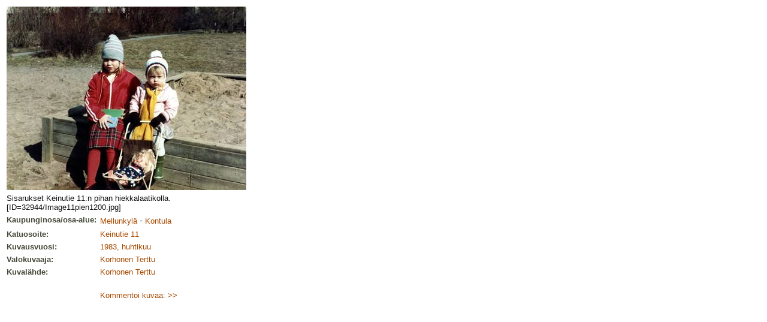

--- FILE ---
content_type: text/html
request_url: http://albumit.lasipalatsi.fi/suomi/kuvakortti.html?photo_id=32944&language=
body_size: 1884
content:
<!DOCTYPE HTML PUBLIC "-//W3C//DTD HTML 4.01 Transitional//EN">
<html>
<head>
<title>Kuva 32944</title>
<meta http-equiv="Content-Type" content="text/html; charset=iso-8859-1">
<link rel="stylesheet" href="../alb_style.css" type="text/css">
</head>

<body bgcolor="#FFFFFF" text="#000000" background="../alb_graf/haku_tausta.gif">
<table border='0' cellspacing='0' cellpadding='3' class='edit'>
    <tr>
    <td colspan='2'>
    <img src='/images/v/1035887-1192.jpg'
     alt='Photo 1035887-1192'>
    </td>
    </tr>
    <tr>
    <td colspan='2' class='kuvateksti'>
    Sisarukset Keinutie 11:n pihan hiekkalaatikolla.<br>[ID=32944/Image11pien1200.jpg]<br>
</td>
</tr>

<tr>
<td class='kuvatiedot' width='150'>Kaupunginosa/osa-alue:</td>
<td><a href='hakutulos.html?restype=&amp;area_id=56&amp;formtype=' target='Hakutulos'>Mellunkylä</a> - 
 <a href='hakutulos.html?restype=&amp;area_id=58&amp;formtype=' target='Hakutulos'>
Kontula</a></td>
</tr>

<tr>
<td class='kuvatiedot'>Katuosoite:</td>
<td><a href='hakutulos.html?restype=&amp;photo_street_pri=Keinutie 11&amp;formtype=' target='Hakutulos'>
Keinutie 11</a></td>
</tr>

<tr>
<td class='kuvatiedot'>Kuvausvuosi:</td>
<td class='ntext'><a href='hakutulos.html?restype=&amp;photo_shootingtime=1983, huhtikuu&amp;formtype=' target='Hakutulos'>
1983, huhtikuu</a><!-- 1983, huhtikuu --> </td>
</tr>

<tr>
<td class='kuvatiedot'>
Valokuvaaja:
</td>
<td>
<a href='hakutulos.html?restype=&amp;photographer_id=2371&amp;formtype=' target='Hakutulos'>
Korhonen Terttu
</a>
</td>
</tr>

<tr>
<td class='kuvatiedot'>
Kuvalähde:
</td>
<td>
<a href='hakutulos.html?restype=&amp;sourceorg_id=1192&amp;formtype=' target='Hakutulos'>Korhonen Terttu</a>
</td>
</tr>

<tr>
<td>&nbsp;</td>
<td><br><a href='/suomi/kuvakortti.html?photo_id=32944&amp;action=comment'>Kommentoi kuvaa: &gt;&gt;</a>
<br></td></tr></table>
</body>
</html>
